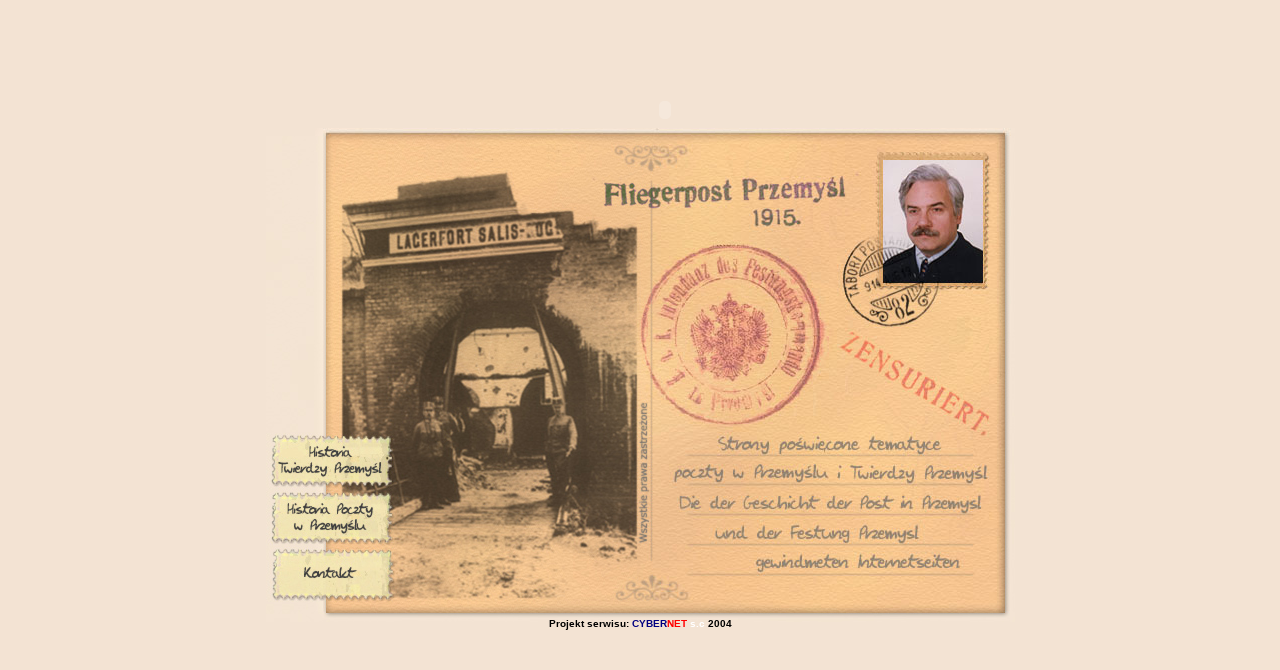

--- FILE ---
content_type: text/html
request_url: http://twierdza.przemysl.pl/
body_size: 1188
content:
<html>
<head>
<meta http-equiv="Content-type" content="text/html; charset=iso-8859-2">
<title>:: Twierdza Przemyśl w Filatelistyce ::</title>
<link rel="STYLESHEET" type="text/css" href="css/style.css">
</head>
<body topmargin="0" style="overflow-y: hidden;" background="i/tlo.jpg" leftmargin="0">
  <table align="center" border="0" width="749" height="100%" cellspacing="0" cellpadding="0">
    <tr>
      <td width="100%" align="center" height="100%">
        <table border="0" width="749" cellspacing="0" cellpadding="0">
          <tr>
            <td width="100%">
            <table border="0" width="749" cellspacing="0" cellpadding="0">
              <tr>
                <td width="100%">
                    <table align="right" border="0" width="700" cellspacing="0" cellpadding="0">
                      <tr>
                        <td width="700" height="37" align="center">
                        <object classid="clsid:D27CDB6E-AE6D-11cf-96B8-444553540000"
  codebase="http://download.macromedia.com/pub/shockwave/cabs/flash/swflash.cab#version=5,0,42,0"
  id="text" width="700" height="37">
  <param name="movie" value="text.swf">
  <param name="menu" value="false">
  <param name="quality" value="high">
  <param name="wmode" value="transparent">
    <embed name="text" src="text.swf"
     menu="false" quality="high" wmode="transparent" swLiveConnect="true"
     width="700" height="37"
     type="application/x-shockwave-flash"
     pluginspage="http://www.macromedia.com/go/getflashplayer"></embed>
</object></td>
                      </tr>
                      <tr>
                        <td width="100%"><img border="0" src="i/i01a.jpg" width="700" height="8"></td>
                      </tr>
                    </table>
                </td>
              </tr>
              <tr>
                <td width="100%">
                  <table border="0" width="749" cellspacing="0" cellpadding="0">
                    <tr>
                      <td width="387" valign="top">
                        <table border="0" width="387" cellspacing="0" cellpadding="0">
                          <tr>
                            <td width="64" rowspan="2"><img border="0" src="i/i02.jpg" width="64" height="297"></td>
                            <td width="323" background="i/i03.jpg" height="31">&nbsp;</td>
                          </tr>
                          <tr>
                            <td><img border="0" src="i/i06.jpg" width="323" height="266"></td>
                          </tr>
                          <tr>
                            <td colspan="2">
                              <table border="0" width="100%" cellspacing="0" cellpadding="0">
                                <tr>
                                  <td><a href="index1.php?url=historiatwierdzy"><img border="0" src="i/i07.jpg" width="131" height="56"></a></td>
                                  <td rowspan="3"><img border="0" src="i/i08.jpg" width="256" height="171"></td>
                                </tr>
                                <tr>
                                  <td><a href="index1.php?url=poczta_page1"><img border="0" src="i/i09.jpg" width="131" height="57"></a></td>
                                </tr>
                                <tr>
                                  <td><a href="index1.php?url=kontakt"><img border="0" src="i/i10.jpg" width="131" height="58"></a></td>
                                </tr>
                                <tr>
                                  <td><img border="0" src="i/i11.jpg" width="131" height="6"></td>
                                  <td><img border="0" src="i/i12.jpg" width="256" height="6"></td>
                                </tr>
                              </table>
                            </td>
                          </tr>
                        </table>
                      </td>
                      <td width="348" height="474" background="i/i04a.jpg">&nbsp;</td>
                      <td width="14" height="474"><img border="0" src="i/i05.jpg" width="14" height="474"></td>
                    </tr>
                  </table>
                </td>
              </tr>
              <tr>
                <td width="100%"><img border="0" src="i/i13.jpg" width="749" height="4"></td>
              </tr>
              <tr>
                <td width="749" background="i/i14.jpg" height="15" class="stopka" valign="bottom">
                  <p align="center"><b>Projekt serwisu: <a class="cyber" href="http://www.c-net.pl" target="_blank"><font color="#000080">CYBER</font><font color="#ff0000">NET
                  </font>s.c</a> 2004</b></td>
              </tr>
            </table>
            </td>
          </tr>
        </table>
</td>
    </tr>
  </table>
</body>
</html>

--- FILE ---
content_type: text/css
request_url: http://twierdza.przemysl.pl/css/style.css
body_size: 453
content:
.text  {font-family : Verdana, Tahoma, Arial, Helvetica, sans-serif;
         font-size : 11px;
         text-align: justify;     
         color : #635956;}
         
.texta  {font-family : Verdana, Tahoma, Arial, Helvetica, sans-serif;
         font-size : 12px;
         padding-top: 20px;         
         text-align: justify;     
         color : #635956;}         
         
.text1  {font-family : Verdana, Tahoma, Arial, Helvetica, sans-serif;
         font-size : 11px;
         padding-top: 3px;
         padding-right: 0px;
         padding-bottom: 3px;         
         color : #635956;}         
         

.tekst1 {font-family : Bookman Old Style, Tahoma, Arial, Helvetica, sans-serif;
         font-size : 12px;
         color : #ffffff;
         padding-top: 0px;
         padding-right: 0px;
         padding-bottom: 0px;
         padding-left: 0px;}
         
.tekst1a {font-family : Bookman Old Style, Tahoma, Arial, Helvetica, sans-serif;
         font-size : 12px;
         color : #ffffff;
         padding-top: 0px;
         padding-right: 0px;
         padding-bottom: 0px;
         padding-left: 0px;}     

.tekst1c {font-family : Bookman Old Style, Tahoma, Arial, Helvetica, sans-serif;
         font-size : 22px;
         color : #ffffff;        
         padding-top: 0px;
         padding-right: 0px;
         padding-bottom: 0px;
         padding-left: 0px;}    
    
.stopka {font-family : Tahoma, Arial, Helvetica, sans-serif;
         font-size : 10px;
         color : #000000;}  

A {color : #ffffff; text-decoration: none;}
A:HOVER {color : #ffffff; text-decoration: underline;}

A.wj {
    font-family : Verdana, Geneva, Arial, Helvetica, sans-serif;
    text-decoration : none;
    font-weight: bold;
    color : #000000;}

A.wj:HOVER {
    font-family : Verdana, Geneva, Arial, Helvetica, sans-serif;
    text-decoration : underline;
    font-weight: bold;
    color : #000000;}
   
  
.s1 {font-family : Bookman Old Style, Tahoma, Arial, Helvetica, sans-serif;
         font-size : 18px;
         color : #244798;
         font-weight: bold;}
         
.s1a {font-family : Bookman Old Style, Tahoma, Arial, Helvetica, sans-serif;
         font-size : 14px;
         color : #244798;
         font-weight: bold;}         
         
.s2 {font-family : Bookman Old Style, Tahoma, Arial, Helvetica, sans-serif;
         font-size : 18px;
         color : #4C533E;
         font-weight: bold;}
         
.s3 {font-family : Bookman Old Style, Tahoma, Arial, Helvetica, sans-serif;
         font-size : 16px;
         color : #BC1800;
         font-weight: bold;}         